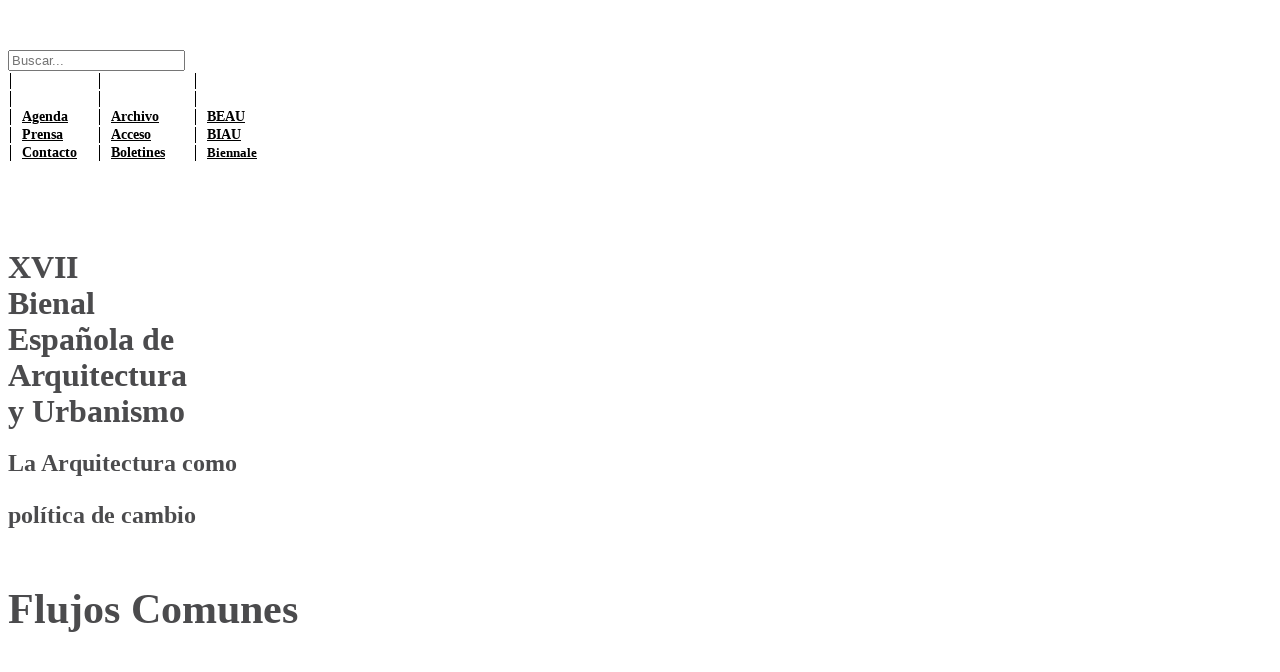

--- FILE ---
content_type: text/html; charset=utf-8
request_url: https://www.bienalesdearquitectura.es/index.php/es/conoce-cscae/sala-de-comunicacion/7102-alotark-se-suma-al-impulso-de-modelos-urbanos-mas-eficientes-innovadores-y-sostenibles-como-aliado-del-observatorio-2030-del-cscae
body_size: 6930
content:
<!doctype html>
<html xml:lang="es-es" lang="es-es" >
<head>
  <link href='http://fonts.googleapis.com/css?family=Chivo:400,400italic,900,900italic' rel='stylesheet' type='text/css'>
  <link rel="preconnect" href="https://fonts.gstatic.com">
<link href="https://fonts.googleapis.com/css2?family=Poppins:wght@300;400;700&display=swap" rel="stylesheet">
  <script>
  !function(f,b,e,v,n,t,s)
  {if(f.fbq)return;n=f.fbq=function(){n.callMethod?
  n.callMethod.apply(n,arguments):n.queue.push(arguments)};
  if(!f._fbq)f._fbq=n;n.push=n;n.loaded=!0;n.version='2.0';
  n.queue=[];t=b.createElement(e);t.async=!0;
  t.src=v;s=b.getElementsByTagName(e)[0];
  s.parentNode.insertBefore(t,s)}(window, document,'script',
  'https://connect.facebook.net/en_US/fbevents.js');
  fbq('init', '1243339555798098');
  fbq('track', 'PageView');
</script>
<noscript><img height="1" width="1" style="display:none"
  src="https://www.facebook.com/tr?id=1243339555798098&ev=PageView&noscript=1"
/></noscript>

  <meta name="viewport" content="width=device-width, initial-scale=1.0" />
    	<base href="https://www.bienalesdearquitectura.es/index.php/es/conoce-cscae/sala-de-comunicacion/7102-alotark-se-suma-al-impulso-de-modelos-urbanos-mas-eficientes-innovadores-y-sostenibles-como-aliado-del-observatorio-2030-del-cscae" />
	<meta http-equiv="content-type" content="text/html; charset=utf-8" />
	<meta name="generator" content="Joomla! - Open Source Content Management" />
	<title>
III-BEAU - España - Finalista - Hospital del Mar
</title>
	<link href="/plugins/system/rokbox/assets/styles/rokbox.css" rel="stylesheet" type="text/css" />
	<link href="/libraries/gantry/css/grid-responsive.css" rel="stylesheet" type="text/css" />
	<link href="/templates/rt_metropolis/css-compiled/bootstrap.css" rel="stylesheet" type="text/css" />
	<link href="/templates/rt_metropolis/css-compiled/master-55dac79fa29f259fe99c691a3d337713.css" rel="stylesheet" type="text/css" />
	<link href="/templates/rt_metropolis/css-compiled/mediaqueries.css" rel="stylesheet" type="text/css" />
	<link href="/templates/rt_metropolis/css/rt_metropolis-custom.css" rel="stylesheet" type="text/css" />
	<link href="/templates/rt_metropolis/roksprocket/layouts/mosaic/themes/default/mosaic.css" rel="stylesheet" type="text/css" />
	<link href="/media/mod_languages/css/template.css" rel="stylesheet" type="text/css" />
	<style type="text/css">

	</style>
	<script src="/media/jui/js/jquery.min.js" type="text/javascript"></script>
	<script src="/media/jui/js/jquery-noconflict.js" type="text/javascript"></script>
	<script src="/media/jui/js/jquery-migrate.min.js" type="text/javascript"></script>
	<script src="/media/system/js/caption.js" type="text/javascript"></script>
	<script src="/media/system/js/mootools-core.js" type="text/javascript"></script>
	<script src="/media/system/js/core.js" type="text/javascript"></script>
	<script src="/media/system/js/mootools-more.js" type="text/javascript"></script>
	<script src="/plugins/system/rokbox/assets/js/rokbox.js" type="text/javascript"></script>
	<script src="/libraries/gantry/js/browser-engines.js" type="text/javascript"></script>
	<script src="/templates/rt_metropolis/js/rokmediaqueries.js" type="text/javascript"></script>
	<script src="/components/com_roksprocket/assets/js/mootools-mobile.js" type="text/javascript"></script>
	<script src="/components/com_roksprocket/assets/js/rokmediaqueries.js" type="text/javascript"></script>
	<script src="/components/com_roksprocket/assets/js/roksprocket.js" type="text/javascript"></script>
	<script src="/components/com_roksprocket/assets/js/moofx.js" type="text/javascript"></script>
	<script src="/components/com_roksprocket/assets/js/roksprocket.request.js" type="text/javascript"></script>
	<script src="/components/com_roksprocket/layouts/mosaic/assets/js/mosaic.js" type="text/javascript"></script>
	<script src="/components/com_roksprocket/layouts/mosaic/themes/default/mosaic.js" type="text/javascript"></script>
	<script src="/modules/mod_rokajaxsearch/js/rokajaxsearch.js" type="text/javascript"></script>
	<script type="text/javascript">
jQuery(window).on('load',  function() {
				new JCaption('img.caption');
			});if (typeof RokBoxSettings == 'undefined') RokBoxSettings = {pc: '100'};		(function(i,s,o,g,r,a,m){i['GoogleAnalyticsObject']=r;i[r]=i[r]||function(){
		(i[r].q=i[r].q||[]).push(arguments)},i[r].l=1*new Date();a=s.createElement(o),
		m=s.getElementsByTagName(o)[0];a.async=1;a.src=g;m.parentNode.insertBefore(a,m)
		})(window,document,'script','//www.google-analytics.com/analytics.js','__gaTracker');
		__gaTracker('create', 'UA-3838235-8', 'auto');
		__gaTracker('send', 'pageview');
	if (typeof RokSprocket == 'undefined') RokSprocket = {};
Object.merge(RokSprocket, {
	SiteURL: 'https://www.bienalesdearquitectura.es/',
	CurrentURL: 'https://www.bienalesdearquitectura.es/',
	AjaxURL: 'https://www.bienalesdearquitectura.es/index.php?option=com_roksprocket&amp;task=ajax&amp;format=raw&amp;ItemId=328'
});
window.addEvent('domready', function(){
		RokSprocket.instances.mosaic = new RokSprocket.Mosaic();
});
window.addEvent('domready', function(){
	RokSprocket.instances.mosaic.attach(282, '{"pages":7,"animations":["fade","scale","rotate"],"displayed":[10417,10411,9406]}');
});
window.addEvent('load', function(){
   var overridden = false;
   if (!overridden && window.G5 && window.G5.offcanvas){
       var mod = document.getElement('[data-mosaic="282"]');
       mod.addEvents({
           touchstart: function(){ window.G5.offcanvas.detach(); },
           touchend: function(){ window.G5.offcanvas.attach(); }
       });
       overridden = true;
   };
});
window.addEvent('domready', function(){
	RokSprocket.instances.mosaic.attach(281, '{"pages":7,"animations":["fade","scale","rotate"],"displayed":[13025,11811,11791]}');
});
window.addEvent('load', function(){
   var overridden = false;
   if (!overridden && window.G5 && window.G5.offcanvas){
       var mod = document.getElement('[data-mosaic="281"]');
       mod.addEvents({
           touchstart: function(){ window.G5.offcanvas.detach(); },
           touchend: function(){ window.G5.offcanvas.attach(); }
       });
       overridden = true;
   };
});
window.addEvent('domready', function(){
	RokSprocket.instances.mosaic.attach(280, '{"pages":7,"animations":["fade","scale","rotate"],"displayed":[12783,12773,12772]}');
});
window.addEvent('load', function(){
   var overridden = false;
   if (!overridden && window.G5 && window.G5.offcanvas){
       var mod = document.getElement('[data-mosaic="280"]');
       mod.addEvents({
           touchstart: function(){ window.G5.offcanvas.detach(); },
           touchend: function(){ window.G5.offcanvas.attach(); }
       });
       overridden = true;
   };
});
window.addEvent((window.webkit) ? 'load' : 'domready', function() {
				window.rokajaxsearch = new RokAjaxSearch({
					'results': 'Resultados',
					'close': '',
					'websearch': 0,
					'blogsearch': 0,
					'imagesearch': 0,
					'videosearch': 0,
					'imagesize': 'MEDIUM',
					'safesearch': 'MODERATE',
					'search': 'Buscar...',
					'readmore': 'Leer mas...',
					'noresults': 'No hay resultados',
					'advsearch': 'Búsqueda avanzada',
					'page': 'Página',
					'page_of': 'de',
					'searchlink': 'https://www.bienalesdearquitectura.es/index.php?option=com_search&amp;view=search&amp;tmpl=component',
					'advsearchlink': 'https://www.bienalesdearquitectura.es/index.php?option=com_search&amp;view=search',
					'uribase': 'https://www.bienalesdearquitectura.es/',
					'limit': '10',
					'perpage': '3',
					'ordering': 'newest',
					'phrase': 'any',
					'hidedivs': '',
					'includelink': 1,
					'viewall': 'Ver todos los resultados',
					'estimated': 'estimado',
					'showestimated': 1,
					'showpagination': 1,
					'showcategory': 1,
					'showreadmore': 1,
					'showdescription': 1
				});
			});
	</script>


</head>
<body  class="logo-type-custom main-bg-blue blocks-default-overlay-dark font-family-metropolis font-size-is-default menu-type-dropdownmenu layout-mode-responsive col12">
  <div class="rt-bg"><div class="rt-bg2">
  <div class="rt-container">
                  <header id="rt-top-surround" class="rt-dark">
            <div id="rt-top">
        <div class="rt-grid-4 rt-alpha">
               <div class="rt-block rt-dark-block">
           	<div class="module-surround">
	           		                	<div class="module-content">
	                		

<div class="custom"  >
	<p><img src="/images/tituloBienales.png" alt="" width="273.17px" /></p></div>
	                	</div>
                	</div>
           </div>
	
</div>
<div class="rt-grid-4">
               <div class="rt-block rt-dark-block basic nomarginleft nomarginright nomarginbottom nopaddingbottom">
           	<div class="module-surround">
	           		                	<div class="module-content">
	                		<form name="rokajaxsearch" id="rokajaxsearch" class="light" action="https://www.bienalesdearquitectura.es/" method="get">
<div class="rokajaxsearch basic nomarginleft nomarginright nomarginbottom nopaddingbottom">
	<div class="roksearch-wrapper">
		<input id="roksearch_search_str" name="searchword" type="text" class="inputbox roksearch_search_str" placeholder="Buscar..." />
	</div>
	<input type="hidden" name="searchphrase" value="any"/>
	<input type="hidden" name="limit" value="20" />
	<input type="hidden" name="ordering" value="newest" />
	<input type="hidden" name="view" value="search" />
	<input type="hidden" name="option" value="com_search" />

	
	<div id="roksearch_results"></div>
</div>
<div id="rokajaxsearch_tmp" style="visibility:hidden;display:none;"></div>
</form>
	                	</div>
                	</div>
           </div>
	
</div>
<div class="rt-grid-4 rt-omega">
               <div class="rt-block rt-dark-block">
           	<div class="module-surround">
	           		                	<div class="module-content">
	                		

<div class="custom"  >
	<table style="font-size: 14px; font-weight: bold;" width="280px">
<tbody>
<tr style="line-height: 1em !important;">
<td style="border-left: 1px solid black; padding-left: 11px;" width="78px"> </td>
<td style="border-left: 1px solid black; padding-left: 11px;" width="84px"> </td>
<td style="border-left: 1px solid black; padding-left: 11px;" width="81px"> </td>
</tr>
<tr style="line-height: 1em !important;">
<td style="border-left: 1px solid black; padding-left: 11px;" width="78px"> </td>
<td style="border-left: 1px solid black; padding-left: 11px;" width="84px"> </td>
<td style="border-left: 1px solid black; padding-left: 11px;" width="81px"> </td>
</tr>
<tr style="line-height: 1em !important;">
<td style="border-left: 1px solid black; padding-left: 11px;" height="14px"><span style="color: black;"><a style="color: black;" href="/index.php/es/agenda/">Agenda</a></span></td>
<td style="border-left: 1px solid black; padding-left: 11px;" height="14px"><span style="color: black;"><a style="color: black;" href="/index.php/es/archivo-bienales">Archivo</a></span></td>
<td style="border-left: 1px solid black; padding-left: 11px;" height="14px"><span style="color: black;"><a style="color: black;" href="/index.php/es/inicio-beau">BEAU</a></span></td>
</tr>
<tr style="line-height: 1em !important;">
<td style="border-left: 1px solid black; padding-left: 11px;" height="14px"><a style="color: black;" href="/index.php/es/prensa">Prensa</a></td>
<td style="border-left: 1px solid black; padding-left: 11px;" height="14px"><a style="color: black;" href="/index.php/es/acceso">Acceso </a></td>
<td style="border-left: 1px solid black; padding-left: 11px;" height="14px"><a style="color: black;" href="/index.php/es/inicio-biau">BIAU</a></td>
</tr>
<tr style="line-height: 1em !important;">
<td style="border-left: 1px solid black; padding-left: 11px;" height="14px"><span style="color: black;"><a style="color: black;" href="/index.php/es/contacto">Contacto</a></span></td>
<td style="border-left: 1px solid black; padding-left: 11px;" height="14px"><a style="color: black;" href="/index.php/es/boletines">Boletines</a></td>
<td style="border-left: 1px solid black; padding-left: 11px; font-size: 13px !important;" height="14px"><a style="color: black;" href="/index.php/es/inicio-venecia">Biennale</a></td>
</tr>
</tbody>
</table></div>
	                	</div>
                	</div>
           </div>
	
</div>
        <div class="clear"></div>
      </div>
                  <div id="rt-header">
        <div class="rt-grid-12 rt-alpha rt-omega">
               <div class="rt-block rt-dark-block">
           	<div class="module-surround">
	           		                	<div class="module-content">
	                		<div class="mod-languages">

	<ul class="lang-inline">
		</ul>

</div>
	                	</div>
                	</div>
           </div>
	
</div>
        <div class="clear"></div>
      </div>
          </header>
                <div id="rt-transition">
      <div id="rt-mainbody-surround" class="rt-dark">
                <div id="rt-feature">
          <div class="rt-grid-4 rt-alpha">
               <div class="rt-block rt-dark-block">
           	<div class="module-surround">
	           		                	<div class="module-content">
	                		

<div class="custom"  >
	<p><a href="/index.php/es/inicio-beau"><img style="padding-bottom: 50px;" src="/images/BEAU_DEF.gif" alt="" /></a></p>
<p><span style="color: #4b4b4d; font-size: 32px; line-height: 36px;"><strong>XVII</strong><strong><br /> Bienal<br /> Española de<br /> Arquitectura<br /> y Urbanismo<br /></strong></span></p>
<p><span style="color: #4b4b4d; font-size: 24px; line-height: 36px;"><strong>La Arquitectura como</strong></span></p>
<p><span style="color: #4b4b4d; font-size: 24px; line-height: 36px;"><strong>política de cambio<br /></strong></span></p>
<p style="margin-top: 1px !important; margin-bottom: 54px !important;"><span style="color: #4b4b4d; font-size: 42px; line-height: 40px;"><strong><br />Flujos Comunes</strong></span></p></div>
	                	</div>
                	</div>
           </div>
	
</div>
<div class="rt-grid-4">
               <div class="rt-block rt-dark-block">
           	<div class="module-surround">
	           		                	<div class="module-content">
	                		

<div class="custom"  >
	<p><a href="/index.php/es/inicio-biau"><img style="padding-bottom: 50px;" src="/images/BIAU_DEF.gif" alt="" /></a></p>
<p><span style="color: #4b4b4d; font-size: 32px; line-height: 36px;"><strong>XIV<br /> Bienal<br /> Iberoamericana<br /> de Arquitectura<br /> y Urbanismo<br /></strong></span></p>
<p><span style="color: #4b4b4d; font-size: 24px; line-height: 36px;"><strong>La Arquitectura como </strong></span></p>
<p><span style="color: #4b4b4d; font-size: 24px; line-height: 36px;"><strong>política de cambio</strong></span></p>
<p style="margin-top: 1px !important; margin-bottom: 54px !important;"><span style="color: #4b4b4d; font-size: 42px; line-height: 40px;"><strong><br />Comisariado</strong></span></p></div>
	                	</div>
                	</div>
           </div>
	
</div>
<div class="rt-grid-4 rt-omega">
               <div class="rt-block rt-dark-block">
           	<div class="module-surround">
	           		                	<div class="module-content">
	                		

<div class="custom"  >
	<p><a href="/index.php/es/inicio-venecia"><img style="padding-bottom: 50px;" src="/images/Venecia_DEF.gif" alt="" /></a></p>
<p><span style="color: #4b4b4d; font-size: 32px; line-height: 36px;"><strong>19ª<br />Bienal de<br />Arquitectura<br /> de Venecia <br /> Pabellón Español</strong></span></p>
<p> </p>
<p><span style="color: #4b4b4d; font-size: 24px; line-height: 36px;"><strong>Resultados</strong></span></p>
<p><span style="color: #4b4b4d; font-size: 42px; line-height: 40px;"><strong><br />Internalities</strong></span></p></div>
	                	</div>
                	</div>
           </div>
	
</div>
          <div class="clear"></div>
        </div>
                        <div id="rt-utility">
          <div class="rt-grid-4 rt-alpha">
               <div class="rt-block rt-dark-block">
           	<div class="module-surround">
	           		                	<div class="module-content">
	                		<div class="sprocket-mosaic" data-mosaic="280">
	<div class="sprocket-mosaic-overlay"><div class="css-loader-wrapper"><div class="css-loader"></div></div></div>
	
	<ul class="sprocket-mosaic-container sprocket-mosaic-columns-3" data-mosaic-items>
		<li data-mosaic-item>
	<div class="sprocket-mosaic-item" data-mosaic-content>
				<div style="display: none;" data-mosaic-order-title="" data-mosaic-order-date="2025-06-25 10:44:04"></div>		<div class="sprocket-padding">
			<div class="sprocket-mosaic-content">
								<a href="/index.php/es/noticias-beau.html">
																	</a>
				
								<div class="sprocket-mosaic-wrap">
					<div class="sprocket-mosaic-text">
											</div>
										<div class="clear"></div>
										<div class="clear"></div>
				</div>
				<div class="sprocket-mosaic-text-container sprocket-noimage">
										<div class="sprocket-mosaic-infos">
																		<span class="date">
						25/06/2025</span>
											</div>
										<div class="sprocket-mosaic-text">
					<a href="/index.php/es/noticias-beau.html" style="">La XVII Bienal  Española de Arquitectura y Urbanismo (BEAU) se inaugurará en Ponferrada bajo la temática flujos comun.es</a>
										<a href="/<br />
<b>Notice</b>:  Undefined variable: linkFinal in <b>C:\inetpub\WEBS\PHP\bienalesdearquitectura\templates\rt_metropolis\roksprocket\layouts\mosaic\themes\default\item.php</b> on line <b>114</b><br />
" class="sprocket-readmore"></a>
										</div>
					
					<div class="clear"></div>
				</div>

							</div>

			<!-- de aquí --><!-- hasta aquí -->
		</div>
	</div>
</li>


<li data-mosaic-item>
	<div class="sprocket-mosaic-item" data-mosaic-content>
				<div style="display: none;" data-mosaic-order-title="" data-mosaic-order-date="2025-05-14 11:07:00"></div>		<div class="sprocket-padding">
			<div class="sprocket-mosaic-content">
								<a href="/index.php/es/noticias-beau.html">
																	</a>
				
								<div class="sprocket-mosaic-wrap">
					<div class="sprocket-mosaic-text">
											</div>
										<div class="clear"></div>
										<div class="clear"></div>
				</div>
				<div class="sprocket-mosaic-text-container sprocket-noimage">
										<div class="sprocket-mosaic-infos">
																		<span class="date">
						14/05/2025</span>
											</div>
										<div class="sprocket-mosaic-text">
					<a href="/index.php/es/noticias-beau.html" style="">Seleccionado el proyecto curatorial Flujos comun.es para comisariar la XVII Bienal Española de Arquitectura  y Urbanismo (BEAU)</a>
										<a href="/<br />
<b>Notice</b>:  Undefined variable: linkFinal in <b>C:\inetpub\WEBS\PHP\bienalesdearquitectura\templates\rt_metropolis\roksprocket\layouts\mosaic\themes\default\item.php</b> on line <b>114</b><br />
" class="sprocket-readmore"></a>
										</div>
					
					<div class="clear"></div>
				</div>

							</div>

			<!-- de aquí --><!-- hasta aquí -->
		</div>
	</div>
</li>


<li data-mosaic-item>
	<div class="sprocket-mosaic-item" data-mosaic-content>
				<div style="display: none;" data-mosaic-order-title="" data-mosaic-order-date="2025-03-26 16:58:48"></div>		<div class="sprocket-padding">
			<div class="sprocket-mosaic-content">
								<a href="/index.php/es/noticias-beau.html">
																	</a>
				
								<div class="sprocket-mosaic-wrap">
					<div class="sprocket-mosaic-text">
											</div>
										<div class="clear"></div>
										<div class="clear"></div>
				</div>
				<div class="sprocket-mosaic-text-container sprocket-noimage">
										<div class="sprocket-mosaic-infos">
																		<span class="date">
						26/03/2025</span>
											</div>
										<div class="sprocket-mosaic-text">
					<a href="/index.php/es/noticias-beau.html" style="">El jurado de la Bienal Española de Arquitectura y Urbanismo (BEAU) selecciona las cinco propuestas finalistas para el comisariado de<span class="roksprocket-ellipsis">…</span></a>
										<a href="/<br />
<b>Notice</b>:  Undefined variable: linkFinal in <b>C:\inetpub\WEBS\PHP\bienalesdearquitectura\templates\rt_metropolis\roksprocket\layouts\mosaic\themes\default\item.php</b> on line <b>114</b><br />
" class="sprocket-readmore"></a>
										</div>
					
					<div class="clear"></div>
				</div>

							</div>

			<!-- de aquí --><!-- hasta aquí -->
		</div>
	</div>
</li>


	</ul>
	</div>
	                	</div>
                	</div>
           </div>
	
</div>
<div class="rt-grid-4">
               <div class="rt-block rt-dark-block">
           	<div class="module-surround">
	           		                	<div class="module-content">
	                		<div class="sprocket-mosaic" data-mosaic="281">
	<div class="sprocket-mosaic-overlay"><div class="css-loader-wrapper"><div class="css-loader"></div></div></div>
	
	<ul class="sprocket-mosaic-container sprocket-mosaic-columns-3" data-mosaic-items>
		<li data-mosaic-item>
	<div class="sprocket-mosaic-item" data-mosaic-content>
				<div style="display: none;" data-mosaic-order-title="La XIV Bienal Iberoamericana de Arquitectura y Urbanismo (BIAU) abre la convocatoria para la selección de su comisariado" data-mosaic-order-date="2025-12-23 12:42:19"></div>		<div class="sprocket-padding">
			<div class="sprocket-mosaic-content">
								<a href="/index.php/es/noticias-biau2.html">
																	</a>
				
								<div class="sprocket-mosaic-wrap">
					<div class="sprocket-mosaic-text">
						La XIV Bienal Iberoamericana de Arquitectura y Urbanismo (BIAU) abre la convocatoria para la selección de su comisariado					</div>
										<div class="clear"></div>
										<div class="clear"></div>
				</div>
				<div class="sprocket-mosaic-text-container sprocket-noimage">
										<div class="sprocket-mosaic-infos">
																		<span class="date">
						23/12/2025</span>
											</div>
										<div class="sprocket-mosaic-text">
					<a href="/index.php/es/noticias-biau2.html" style="">La XIV Bienal Iberoamericana de Arquitectura y Urbanismo (BIAU) abre la convocatoria para la selección de su comisariado</a>
										<a href="/<br />
<b>Notice</b>:  Undefined variable: linkFinal in <b>C:\inetpub\WEBS\PHP\bienalesdearquitectura\templates\rt_metropolis\roksprocket\layouts\mosaic\themes\default\item.php</b> on line <b>114</b><br />
" class="sprocket-readmore"></a>
										</div>
					
					<div class="clear"></div>
				</div>

							</div>

			<!-- de aquí --><!-- hasta aquí -->
		</div>
	</div>
</li>


<li data-mosaic-item>
	<div class="sprocket-mosaic-item" data-mosaic-content>
				<div style="display: none;" data-mosaic-order-title="Abierta la convocatoria de proyectos de la XIII BIAU" data-mosaic-order-date="2024-06-27 12:06:37"></div>		<div class="sprocket-padding">
			<div class="sprocket-mosaic-content">
								<a href="/index.php/es/noticias-biau2.html">
																	</a>
				
								<div class="sprocket-mosaic-wrap">
					<div class="sprocket-mosaic-text">
						Abierta la convocatoria de proyectos de la XIII BIAU					</div>
										<div class="clear"></div>
										<div class="clear"></div>
				</div>
				<div class="sprocket-mosaic-text-container sprocket-noimage">
										<div class="sprocket-mosaic-infos">
																		<span class="date">
						27/06/2024</span>
											</div>
										<div class="sprocket-mosaic-text">
					<a href="/index.php/es/noticias-biau2.html" style="">Abierta la convocatoria de proyectos de la XIII BIAU</a>
										<a href="/<br />
<b>Notice</b>:  Undefined variable: linkFinal in <b>C:\inetpub\WEBS\PHP\bienalesdearquitectura\templates\rt_metropolis\roksprocket\layouts\mosaic\themes\default\item.php</b> on line <b>114</b><br />
" class="sprocket-readmore"></a>
										</div>
					
					<div class="clear"></div>
				</div>

							</div>

			<!-- de aquí --><!-- hasta aquí -->
		</div>
	</div>
</li>


<li data-mosaic-item>
	<div class="sprocket-mosaic-item" data-mosaic-content>
				<div style="display: none;" data-mosaic-order-title="La XIII Bienal Iberoamericana de Arquitectura y Urbanismo arranca con la búsqueda de nueva sede y comisariado" data-mosaic-order-date="2024-02-12 11:46:37"></div>		<div class="sprocket-padding">
			<div class="sprocket-mosaic-content">
								<a href="/index.php/es/noticias-biau2.html">
																	</a>
				
								<div class="sprocket-mosaic-wrap">
					<div class="sprocket-mosaic-text">
						La XIII Bienal Iberoamericana de Arquitectura y Urbanismo arranca con la búsqueda de nueva sede y comisariado					</div>
										<div class="clear"></div>
										<div class="clear"></div>
				</div>
				<div class="sprocket-mosaic-text-container sprocket-noimage">
										<div class="sprocket-mosaic-infos">
																		<span class="date">
						12/02/2024</span>
											</div>
										<div class="sprocket-mosaic-text">
					<a href="/index.php/es/noticias-biau2.html" style="">La XIII Bienal Iberoamericana de Arquitectura y Urbanismo arranca con la búsqueda de nueva sede y comisariado</a>
										<a href="/<br />
<b>Notice</b>:  Undefined variable: linkFinal in <b>C:\inetpub\WEBS\PHP\bienalesdearquitectura\templates\rt_metropolis\roksprocket\layouts\mosaic\themes\default\item.php</b> on line <b>114</b><br />
" class="sprocket-readmore"></a>
										</div>
					
					<div class="clear"></div>
				</div>

							</div>

			<!-- de aquí --><!-- hasta aquí -->
		</div>
	</div>
</li>


	</ul>
	</div>
	                	</div>
                	</div>
           </div>
	
</div>
<div class="rt-grid-4 rt-omega">
               <div class="rt-block rt-dark-block">
           	<div class="module-surround">
	           		                	<div class="module-content">
	                		 <div class="sprocket-mosaic" data-mosaic="282">
	<div class="sprocket-mosaic-overlay"><div class="css-loader-wrapper"><div class="css-loader"></div></div></div>
	
	<ul class="sprocket-mosaic-container sprocket-mosaic-columns-3" data-mosaic-items>
		<li data-mosaic-item>
	<div class="sprocket-mosaic-item" data-mosaic-content>
				<div style="display: none;" data-mosaic-order-title="Inaugurado el Pabellón de España en la Bienal de Arquitectura de Venecia" data-mosaic-order-date="2021-07-06 12:01:41"></div>		<div class="sprocket-padding">
			<div class="sprocket-mosaic-content">
								<a href="/index.php/es/noticias-venecia.html">
																	</a>
				
								<div class="sprocket-mosaic-wrap">
					<div class="sprocket-mosaic-text">
						Inaugurado el Pabellón de España en la Bienal de Arquitectura de Venecia					</div>
										<div class="clear"></div>
										<div class="clear"></div>
				</div>
				<div class="sprocket-mosaic-text-container sprocket-noimage">
										<div class="sprocket-mosaic-infos">
																		<span class="date">
						06/07/2021</span>
											</div>
										<div class="sprocket-mosaic-text">
					<a href="/index.php/es/noticias-venecia.html" style="">Inaugurado el Pabellón de España en la Bienal de Arquitectura de Venecia</a>
										<a href="/<br />
<b>Notice</b>:  Undefined variable: linkFinal in <b>C:\inetpub\WEBS\PHP\bienalesdearquitectura\templates\rt_metropolis\roksprocket\layouts\mosaic\themes\default\item.php</b> on line <b>114</b><br />
" class="sprocket-readmore"></a>
										</div>
					
					<div class="clear"></div>
				</div>

							</div>

			<!-- de aquí --><!-- hasta aquí -->
		</div>
	</div>
</li>


<li data-mosaic-item>
	<div class="sprocket-mosaic-item" data-mosaic-content>
				<div style="display: none;" data-mosaic-order-title="El Pabellón de España muestra arquitectura de impacto social desde distintas disciplinas" data-mosaic-order-date="2021-05-12 16:56:07"></div>		<div class="sprocket-padding">
			<div class="sprocket-mosaic-content">
								<a href="/index.php/es/noticias-venecia.html">
																	</a>
				
								<div class="sprocket-mosaic-wrap">
					<div class="sprocket-mosaic-text">
						El Pabellón de España muestra arquitectura de impacto social desde distintas disciplinas					</div>
										<div class="clear"></div>
										<div class="clear"></div>
				</div>
				<div class="sprocket-mosaic-text-container sprocket-noimage">
										<div class="sprocket-mosaic-infos">
																		<span class="date">
						12/05/2021</span>
											</div>
										<div class="sprocket-mosaic-text">
					<a href="/index.php/es/noticias-venecia.html" style="">El Pabellón de España muestra arquitectura de impacto social desde distintas disciplinas</a>
										<a href="/<br />
<b>Notice</b>:  Undefined variable: linkFinal in <b>C:\inetpub\WEBS\PHP\bienalesdearquitectura\templates\rt_metropolis\roksprocket\layouts\mosaic\themes\default\item.php</b> on line <b>114</b><br />
" class="sprocket-readmore"></a>
										</div>
					
					<div class="clear"></div>
				</div>

							</div>

			<!-- de aquí --><!-- hasta aquí -->
		</div>
	</div>
</li>


<li data-mosaic-item>
	<div class="sprocket-mosaic-item" data-mosaic-content>
				<div style="display: none;" data-mosaic-order-title="Convocatoria de selección de contenidos expositivos del Pabellón de España " data-mosaic-order-date="2019-12-04 13:45:25"></div>		<div class="sprocket-padding">
			<div class="sprocket-mosaic-content">
								<a href="/index.php/es/noticias-venecia.html">
																	</a>
				
								<div class="sprocket-mosaic-wrap">
					<div class="sprocket-mosaic-text">
						Convocatoria de selección de contenidos expositivos del Pabellón de España 					</div>
										<div class="clear"></div>
										<div class="clear"></div>
				</div>
				<div class="sprocket-mosaic-text-container sprocket-noimage">
										<div class="sprocket-mosaic-infos">
																		<span class="date">
						04/12/2019</span>
											</div>
										<div class="sprocket-mosaic-text">
					<a href="/index.php/es/noticias-venecia.html" style="">Convocatoria de selección de contenidos expositivos del Pabellón de España </a>
										<a href="/<br />
<b>Notice</b>:  Undefined variable: linkFinal in <b>C:\inetpub\WEBS\PHP\bienalesdearquitectura\templates\rt_metropolis\roksprocket\layouts\mosaic\themes\default\item.php</b> on line <b>114</b><br />
" class="sprocket-readmore"></a>
										</div>
					
					<div class="clear"></div>
				</div>

							</div>

			<!-- de aquí --><!-- hasta aquí -->
		</div>
	</div>
</li>


	</ul>
	</div>
	                	</div>
                	</div>
           </div>
	
</div>
          <div class="clear"></div>
        </div>
                                                      <div id="rt-main" class="mb12">
                    <div class="rt-grid-12">
                                                <div id="rt-content-top">
                                                    </div>
                                                						<div class="rt-block component-block main-overlay-light">
	                        <div id="rt-mainbody">
								<div class="component-content">
	                            	<div class="item-page" itemscope itemtype="https://schema.org/Article">
	<meta itemprop="inLanguage" content="es-ES" />
	
		
			<div class="page-header">
					<h2 itemprop="headline">
				
III-BEAU - España - Finalista - Hospital del Mar
			</h2>
									</div>
					
	
			
			<ul class="tags inline">
																	<li class="tag-29 tag-list0" itemprop="keywords">
					<a href="/index.php/es/component/tags/tag/29-finalista.html" class="label label-info">
						Finalista					</a>
				</li>
						</ul>
	
				
								<div itemprop="articleBody">
		Hospital del Mar 
<table width='100%'>
<tr>
<td width='50%'><img align='center' width='100%' height='auto' src='http://www.bienalesdearquitectura.es/components/com_chronoforms/uploads/Archivo-BEAU/20160624115516_03BE-10 2.jpg'></img></td>
<td width='50%'><img align='center' width='100%' height='auto' src='http://www.bienalesdearquitectura.es/components/com_chronoforms/uploads/Archivo-BEAU/20160624115516_03BE-10 1.jpg'></img></td>
<td></td>
</tr>
<tr>
<td width='50%'><img align='center' width='100%' height='auto' src='http://www.bienalesdearquitectura.es/components/com_chronoforms/uploads/Archivo-BEAU/20160624115516_03BE-10 4.jpg'></img><br><br></td>
<td width='50%'><img align='center' width='100%' height='auto' src='http://www.bienalesdearquitectura.es/components/com_chronoforms/uploads/Archivo-BEAU/20160624115516_03BE-10 3.jpg'></img><br><br></td>
<td></td>
</tr>
</table>
<h2>Finalista</h2>
<h4>Arquitectura</h4>
<h3>Nombre de la propuesta</h3>
<div>Hospital del Mar</div>
<h3>Emplazamiento</h3>
<div>barcelo</div>
<div>Barcelona</div>
<div>España</div>
<h3>Resumen:</h3>
<div>El Proyecto de ampliación y remodelación del Hospital del Mar tenía un Objetivo doble: definir la nueva organización funcional y física del hospital olímpico y definir su estructura e imagen dentro de las actuaciones y proyectos urbanos en el frente marítimo inmediato. Desde el punto de vista urbano, veíamos las nuevas edificaciones del hospital desde la necesidad de conectar el barrio de la Barceloneta con la nueva Villa Olímpica y desde la voluntad de integrar estos equipamientos hospitalarios y de investigación, con la trama de espacios verdes del frente marítimo, ofreciendo unos espacios arquitectónicos ambientales y esponjados. La luz natural, las relaciones dentro­fuera, la búsqueda de un ambiente doméstico de gran confort fueron los parámetros que ayudaron a su definición. La obtención de un ambiente doméstico confortable Se propone: desde la organización funcional del edificio, evitando la masificación en los accesos, consultas y servicios hospitalarios exteriores, desde la personalización de cada subconjunto de Hospital y desde la profundización de los contenidos "funcionales" de cada espacio para posibilitar su apropiación por parte de los trabajadores sanitarios y los usuarios.  </div>
<h3>Autor/autores</h3>
<div>Manuel Brullet i Tenas y Albert de Pineda i Álvarez</div>
<h3>Colaboradores</h3>
<div>Manuel Arguijo, Xavier Llambrich, Mateu Barba, Jordi Barba, Francesc Pernas, Anna Granell, Josep Mª Sanmartín, Mateu Hernández, Jesús Alonso, Rosa María Carbo y Marta Marcos</div>
<h3>Fecha de fin de obra:</h3>
<div><ul><li><i>1993</i></li></ul></div>
<h3>Fotógrafo</h3>
<div>-</div>
	</div>

	
							</div>
<div><a title="Faboba : Cr&eacute;ation de composantJoomla" style="font-size: 8px;; visibility: visible;display:none;" href="http://www.faboba.com" target="_blank">FaLang translation system by Faboba</a></div>
								</div>
	                        </div>
                            <div class="clear"></div>
						</div>
                                                                    </div>
                                        <div class="clear"></div>
            </div>
                                         </div>
    </div>
            <footer id="rt-footer-surround" class="rt-dark">
            <div id="rt-footer">
        <div class="rt-grid-12 rt-alpha rt-omega">
               <div class="rt-block rt-dark-block">
           	<div class="module-surround">
	           		                	<div class="module-content">
	                		

<div class="custom"  >
	<hr />
<p style="padding-top: 50px; text-align: center;"><img src="/images/pastilla-logos-bienales.png" alt="" width="70%" /></p>
<p> </p>
<ul id="prot-datos" class="nav menu" style="padding: 0px; margin: 0px 0px 20px; list-style: none; color: #ffffff; font-family: Chivo, sans-serif; font-size: 14px;">
<li class="item-712" style="line-height: 20px; padding: 0px; margin: 0px; text-align: center;"><a style="color: #42413c; transition: color 0.1s ease-in 0s; display: block;" href="/index.php/es/politica-privacidad.html">Política de privacidad y protección de datos</a></li>
</ul></div>
	                	</div>
                	</div>
           </div>
	           <div class="rt-block rt-dark-block">
           	<div class="module-surround">
	           		                	<div class="module-content">
	                		

<div class="custom"  >
	<p>Política de privacidad y protección de datos</p></div>
	                	</div>
                	</div>
           </div>
	
</div>
        <div class="clear"></div>
      </div>
                </footer>
      </div>
</div></div>
              </body>
</html>
